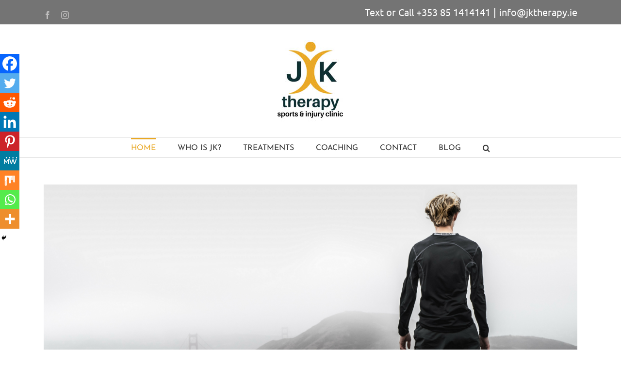

--- FILE ---
content_type: text/css
request_url: https://jktherapy.ie/wp-content/themes/jktherapy-child/style.css?ver=5.5.17
body_size: -226
content:
/*
Theme Name: jktherapy-child
Description: Child theme for jktherapy theme
Author: ThemeFusion
Author URI: https://theme-fusion.com
Template: JKtherapy
Version: 1.0.0
Text Domain:  JKtherapy
*/